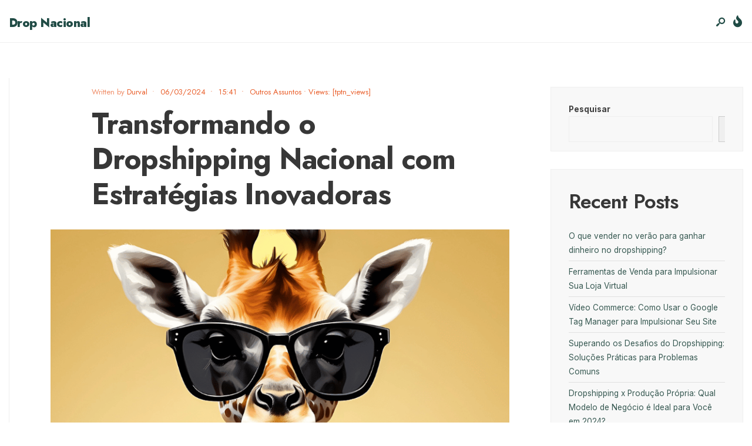

--- FILE ---
content_type: text/html; charset=UTF-8
request_url: https://dropnacional.com.br/transformando-o-dropshipping-nacional-com-estrategias-inovadoras/
body_size: 58529
content:
<!DOCTYPE html>
<html lang="pt-BR">
<head><meta charset="UTF-8">
<!-- Set the viewport width to device width for mobile -->
<meta name="viewport" content="width=device-width, initial-scale=1, maximum-scale=1" />
<meta name='robots' content='index, follow, max-image-preview:large, max-snippet:-1, max-video-preview:-1' />

	<!-- This site is optimized with the Yoast SEO plugin v20.8 - https://yoast.com/wordpress/plugins/seo/ -->
	<title>Transformando o Dropshipping Nacional com Estratégias Inovadoras - Drop Nacional</title>
	<link rel="canonical" href="https://dropnacional.com.br/transformando-o-dropshipping-nacional-com-estrategias-inovadoras/" />
	<meta property="og:locale" content="pt_BR" />
	<meta property="og:type" content="article" />
	<meta property="og:title" content="Transformando o Dropshipping Nacional com Estratégias Inovadoras - Drop Nacional" />
	<meta property="og:description" content="Transformando o Dropshipping Nacional com Estratégias Inovadoras Introdução ao Dropshipping Nacional O dropshipping é um modelo de negócios no e-commerce que tem conquistado empreendedores brasileiros pela sua praticidade e baixo custo inicial. Nesse modelo, você vende produtos sem precisar mantê-los em estoque. Quando um cliente faz um pedido, o fornecedor é notificado e envia o &hellip;" />
	<meta property="og:url" content="https://dropnacional.com.br/transformando-o-dropshipping-nacional-com-estrategias-inovadoras/" />
	<meta property="og:site_name" content="Drop Nacional" />
	<meta property="article:published_time" content="2024-03-06T18:41:31+00:00" />
	<meta property="article:modified_time" content="2024-04-16T19:09:02+00:00" />
	<meta property="og:image" content="https://dropnacional.com.br/wp-content/uploads/2024/03/lp-1.png" />
	<meta property="og:image:width" content="810" />
	<meta property="og:image:height" content="810" />
	<meta property="og:image:type" content="image/png" />
	<meta name="author" content="Durval" />
	<meta name="twitter:card" content="summary_large_image" />
	<meta name="twitter:label1" content="Escrito por" />
	<meta name="twitter:data1" content="Durval" />
	<meta name="twitter:label2" content="Est. tempo de leitura" />
	<meta name="twitter:data2" content="5 minutos" />
	<script type="application/ld+json" class="yoast-schema-graph">{"@context":"https://schema.org","@graph":[{"@type":"WebPage","@id":"https://dropnacional.com.br/transformando-o-dropshipping-nacional-com-estrategias-inovadoras/","url":"https://dropnacional.com.br/transformando-o-dropshipping-nacional-com-estrategias-inovadoras/","name":"Transformando o Dropshipping Nacional com Estratégias Inovadoras - Drop Nacional","isPartOf":{"@id":"https://dropnacional.com.br/#website"},"primaryImageOfPage":{"@id":"https://dropnacional.com.br/transformando-o-dropshipping-nacional-com-estrategias-inovadoras/#primaryimage"},"image":{"@id":"https://dropnacional.com.br/transformando-o-dropshipping-nacional-com-estrategias-inovadoras/#primaryimage"},"thumbnailUrl":"https://dropnacional.com.br/wp-content/uploads/2024/03/lp-1.png","datePublished":"2024-03-06T18:41:31+00:00","dateModified":"2024-04-16T19:09:02+00:00","author":{"@id":"https://dropnacional.com.br/#/schema/person/3b6d9c5061caf9333ca83d9c314b38a0"},"breadcrumb":{"@id":"https://dropnacional.com.br/transformando-o-dropshipping-nacional-com-estrategias-inovadoras/#breadcrumb"},"inLanguage":"pt-BR","potentialAction":[{"@type":"ReadAction","target":["https://dropnacional.com.br/transformando-o-dropshipping-nacional-com-estrategias-inovadoras/"]}]},{"@type":"ImageObject","inLanguage":"pt-BR","@id":"https://dropnacional.com.br/transformando-o-dropshipping-nacional-com-estrategias-inovadoras/#primaryimage","url":"https://dropnacional.com.br/wp-content/uploads/2024/03/lp-1.png","contentUrl":"https://dropnacional.com.br/wp-content/uploads/2024/03/lp-1.png","width":810,"height":810},{"@type":"BreadcrumbList","@id":"https://dropnacional.com.br/transformando-o-dropshipping-nacional-com-estrategias-inovadoras/#breadcrumb","itemListElement":[{"@type":"ListItem","position":1,"name":"Início","item":"https://dropnacional.com.br/"},{"@type":"ListItem","position":2,"name":"Transformando o Dropshipping Nacional com Estratégias Inovadoras"}]},{"@type":"WebSite","@id":"https://dropnacional.com.br/#website","url":"https://dropnacional.com.br/","name":"Drop Nacional","description":"Agora você pode Montar sua loja de maneira simples, rápida e objetiva!","potentialAction":[{"@type":"SearchAction","target":{"@type":"EntryPoint","urlTemplate":"https://dropnacional.com.br/?s={search_term_string}"},"query-input":"required name=search_term_string"}],"inLanguage":"pt-BR"},{"@type":"Person","@id":"https://dropnacional.com.br/#/schema/person/3b6d9c5061caf9333ca83d9c314b38a0","name":"Durval","image":{"@type":"ImageObject","inLanguage":"pt-BR","@id":"https://dropnacional.com.br/#/schema/person/image/","url":"https://secure.gravatar.com/avatar/654b51fddcc59eeaf8d1b9b8fc25a22bdb5931a8b328bfed344e787eeb23489e?s=96&d=mm&r=g","contentUrl":"https://secure.gravatar.com/avatar/654b51fddcc59eeaf8d1b9b8fc25a22bdb5931a8b328bfed344e787eeb23489e?s=96&d=mm&r=g","caption":"Durval"},"url":"https://dropnacional.com.br/author/durval/"}]}</script>
	<!-- / Yoast SEO plugin. -->


<link rel='dns-prefetch' href='//fonts.googleapis.com' />
<link rel="alternate" type="application/rss+xml" title="Feed para Drop Nacional &raquo;" href="https://dropnacional.com.br/feed/" />
<link rel="alternate" type="application/rss+xml" title="Feed de comentários para Drop Nacional &raquo;" href="https://dropnacional.com.br/comments/feed/" />
<link rel="alternate" type="application/rss+xml" title="Feed de comentários para Drop Nacional &raquo; Transformando o Dropshipping Nacional com Estratégias Inovadoras" href="https://dropnacional.com.br/transformando-o-dropshipping-nacional-com-estrategias-inovadoras/feed/" />
<link rel="alternate" title="oEmbed (JSON)" type="application/json+oembed" href="https://dropnacional.com.br/wp-json/oembed/1.0/embed?url=https%3A%2F%2Fdropnacional.com.br%2Ftransformando-o-dropshipping-nacional-com-estrategias-inovadoras%2F" />
<link rel="alternate" title="oEmbed (XML)" type="text/xml+oembed" href="https://dropnacional.com.br/wp-json/oembed/1.0/embed?url=https%3A%2F%2Fdropnacional.com.br%2Ftransformando-o-dropshipping-nacional-com-estrategias-inovadoras%2F&#038;format=xml" />
<style id='wp-img-auto-sizes-contain-inline-css' type='text/css'>
img:is([sizes=auto i],[sizes^="auto," i]){contain-intrinsic-size:3000px 1500px}
/*# sourceURL=wp-img-auto-sizes-contain-inline-css */
</style>
<style id='wp-emoji-styles-inline-css' type='text/css'>

	img.wp-smiley, img.emoji {
		display: inline !important;
		border: none !important;
		box-shadow: none !important;
		height: 1em !important;
		width: 1em !important;
		margin: 0 0.07em !important;
		vertical-align: -0.1em !important;
		background: none !important;
		padding: 0 !important;
	}
/*# sourceURL=wp-emoji-styles-inline-css */
</style>
<link rel='stylesheet' id='wp-block-library-css' href='https://dropnacional.com.br/wp-includes/css/dist/block-library/style.min.css?ver=6.9' type='text/css' media='all' />
<style id='wp-block-archives-inline-css' type='text/css'>
.wp-block-archives{box-sizing:border-box}.wp-block-archives-dropdown label{display:block}
/*# sourceURL=https://dropnacional.com.br/wp-includes/blocks/archives/style.min.css */
</style>
<style id='wp-block-categories-inline-css' type='text/css'>
.wp-block-categories{box-sizing:border-box}.wp-block-categories.alignleft{margin-right:2em}.wp-block-categories.alignright{margin-left:2em}.wp-block-categories.wp-block-categories-dropdown.aligncenter{text-align:center}.wp-block-categories .wp-block-categories__label{display:block;width:100%}
/*# sourceURL=https://dropnacional.com.br/wp-includes/blocks/categories/style.min.css */
</style>
<style id='wp-block-latest-comments-inline-css' type='text/css'>
ol.wp-block-latest-comments{box-sizing:border-box;margin-left:0}:where(.wp-block-latest-comments:not([style*=line-height] .wp-block-latest-comments__comment)){line-height:1.1}:where(.wp-block-latest-comments:not([style*=line-height] .wp-block-latest-comments__comment-excerpt p)){line-height:1.8}.has-dates :where(.wp-block-latest-comments:not([style*=line-height])),.has-excerpts :where(.wp-block-latest-comments:not([style*=line-height])){line-height:1.5}.wp-block-latest-comments .wp-block-latest-comments{padding-left:0}.wp-block-latest-comments__comment{list-style:none;margin-bottom:1em}.has-avatars .wp-block-latest-comments__comment{list-style:none;min-height:2.25em}.has-avatars .wp-block-latest-comments__comment .wp-block-latest-comments__comment-excerpt,.has-avatars .wp-block-latest-comments__comment .wp-block-latest-comments__comment-meta{margin-left:3.25em}.wp-block-latest-comments__comment-excerpt p{font-size:.875em;margin:.36em 0 1.4em}.wp-block-latest-comments__comment-date{display:block;font-size:.75em}.wp-block-latest-comments .avatar,.wp-block-latest-comments__comment-avatar{border-radius:1.5em;display:block;float:left;height:2.5em;margin-right:.75em;width:2.5em}.wp-block-latest-comments[class*=-font-size] a,.wp-block-latest-comments[style*=font-size] a{font-size:inherit}
/*# sourceURL=https://dropnacional.com.br/wp-includes/blocks/latest-comments/style.min.css */
</style>
<style id='wp-block-latest-posts-inline-css' type='text/css'>
.wp-block-latest-posts{box-sizing:border-box}.wp-block-latest-posts.alignleft{margin-right:2em}.wp-block-latest-posts.alignright{margin-left:2em}.wp-block-latest-posts.wp-block-latest-posts__list{list-style:none}.wp-block-latest-posts.wp-block-latest-posts__list li{clear:both;overflow-wrap:break-word}.wp-block-latest-posts.is-grid{display:flex;flex-wrap:wrap}.wp-block-latest-posts.is-grid li{margin:0 1.25em 1.25em 0;width:100%}@media (min-width:600px){.wp-block-latest-posts.columns-2 li{width:calc(50% - .625em)}.wp-block-latest-posts.columns-2 li:nth-child(2n){margin-right:0}.wp-block-latest-posts.columns-3 li{width:calc(33.33333% - .83333em)}.wp-block-latest-posts.columns-3 li:nth-child(3n){margin-right:0}.wp-block-latest-posts.columns-4 li{width:calc(25% - .9375em)}.wp-block-latest-posts.columns-4 li:nth-child(4n){margin-right:0}.wp-block-latest-posts.columns-5 li{width:calc(20% - 1em)}.wp-block-latest-posts.columns-5 li:nth-child(5n){margin-right:0}.wp-block-latest-posts.columns-6 li{width:calc(16.66667% - 1.04167em)}.wp-block-latest-posts.columns-6 li:nth-child(6n){margin-right:0}}:root :where(.wp-block-latest-posts.is-grid){padding:0}:root :where(.wp-block-latest-posts.wp-block-latest-posts__list){padding-left:0}.wp-block-latest-posts__post-author,.wp-block-latest-posts__post-date{display:block;font-size:.8125em}.wp-block-latest-posts__post-excerpt,.wp-block-latest-posts__post-full-content{margin-bottom:1em;margin-top:.5em}.wp-block-latest-posts__featured-image a{display:inline-block}.wp-block-latest-posts__featured-image img{height:auto;max-width:100%;width:auto}.wp-block-latest-posts__featured-image.alignleft{float:left;margin-right:1em}.wp-block-latest-posts__featured-image.alignright{float:right;margin-left:1em}.wp-block-latest-posts__featured-image.aligncenter{margin-bottom:1em;text-align:center}
/*# sourceURL=https://dropnacional.com.br/wp-includes/blocks/latest-posts/style.min.css */
</style>
<style id='wp-block-list-inline-css' type='text/css'>
ol,ul{box-sizing:border-box}:root :where(.wp-block-list.has-background){padding:1.25em 2.375em}
/*# sourceURL=https://dropnacional.com.br/wp-includes/blocks/list/style.min.css */
</style>
<style id='wp-block-search-inline-css' type='text/css'>
.wp-block-search__button{margin-left:10px;word-break:normal}.wp-block-search__button.has-icon{line-height:0}.wp-block-search__button svg{height:1.25em;min-height:24px;min-width:24px;width:1.25em;fill:currentColor;vertical-align:text-bottom}:where(.wp-block-search__button){border:1px solid #ccc;padding:6px 10px}.wp-block-search__inside-wrapper{display:flex;flex:auto;flex-wrap:nowrap;max-width:100%}.wp-block-search__label{width:100%}.wp-block-search.wp-block-search__button-only .wp-block-search__button{box-sizing:border-box;display:flex;flex-shrink:0;justify-content:center;margin-left:0;max-width:100%}.wp-block-search.wp-block-search__button-only .wp-block-search__inside-wrapper{min-width:0!important;transition-property:width}.wp-block-search.wp-block-search__button-only .wp-block-search__input{flex-basis:100%;transition-duration:.3s}.wp-block-search.wp-block-search__button-only.wp-block-search__searchfield-hidden,.wp-block-search.wp-block-search__button-only.wp-block-search__searchfield-hidden .wp-block-search__inside-wrapper{overflow:hidden}.wp-block-search.wp-block-search__button-only.wp-block-search__searchfield-hidden .wp-block-search__input{border-left-width:0!important;border-right-width:0!important;flex-basis:0;flex-grow:0;margin:0;min-width:0!important;padding-left:0!important;padding-right:0!important;width:0!important}:where(.wp-block-search__input){appearance:none;border:1px solid #949494;flex-grow:1;font-family:inherit;font-size:inherit;font-style:inherit;font-weight:inherit;letter-spacing:inherit;line-height:inherit;margin-left:0;margin-right:0;min-width:3rem;padding:8px;text-decoration:unset!important;text-transform:inherit}:where(.wp-block-search__button-inside .wp-block-search__inside-wrapper){background-color:#fff;border:1px solid #949494;box-sizing:border-box;padding:4px}:where(.wp-block-search__button-inside .wp-block-search__inside-wrapper) .wp-block-search__input{border:none;border-radius:0;padding:0 4px}:where(.wp-block-search__button-inside .wp-block-search__inside-wrapper) .wp-block-search__input:focus{outline:none}:where(.wp-block-search__button-inside .wp-block-search__inside-wrapper) :where(.wp-block-search__button){padding:4px 8px}.wp-block-search.aligncenter .wp-block-search__inside-wrapper{margin:auto}.wp-block[data-align=right] .wp-block-search.wp-block-search__button-only .wp-block-search__inside-wrapper{float:right}
/*# sourceURL=https://dropnacional.com.br/wp-includes/blocks/search/style.min.css */
</style>
<style id='wp-block-search-theme-inline-css' type='text/css'>
.wp-block-search .wp-block-search__label{font-weight:700}.wp-block-search__button{border:1px solid #ccc;padding:.375em .625em}
/*# sourceURL=https://dropnacional.com.br/wp-includes/blocks/search/theme.min.css */
</style>
<style id='wp-block-group-inline-css' type='text/css'>
.wp-block-group{box-sizing:border-box}:where(.wp-block-group.wp-block-group-is-layout-constrained){position:relative}
/*# sourceURL=https://dropnacional.com.br/wp-includes/blocks/group/style.min.css */
</style>
<style id='wp-block-group-theme-inline-css' type='text/css'>
:where(.wp-block-group.has-background){padding:1.25em 2.375em}
/*# sourceURL=https://dropnacional.com.br/wp-includes/blocks/group/theme.min.css */
</style>
<style id='global-styles-inline-css' type='text/css'>
:root{--wp--preset--aspect-ratio--square: 1;--wp--preset--aspect-ratio--4-3: 4/3;--wp--preset--aspect-ratio--3-4: 3/4;--wp--preset--aspect-ratio--3-2: 3/2;--wp--preset--aspect-ratio--2-3: 2/3;--wp--preset--aspect-ratio--16-9: 16/9;--wp--preset--aspect-ratio--9-16: 9/16;--wp--preset--color--black: #000000;--wp--preset--color--cyan-bluish-gray: #abb8c3;--wp--preset--color--white: #ffffff;--wp--preset--color--pale-pink: #f78da7;--wp--preset--color--vivid-red: #cf2e2e;--wp--preset--color--luminous-vivid-orange: #ff6900;--wp--preset--color--luminous-vivid-amber: #fcb900;--wp--preset--color--light-green-cyan: #7bdcb5;--wp--preset--color--vivid-green-cyan: #00d084;--wp--preset--color--pale-cyan-blue: #8ed1fc;--wp--preset--color--vivid-cyan-blue: #0693e3;--wp--preset--color--vivid-purple: #9b51e0;--wp--preset--gradient--vivid-cyan-blue-to-vivid-purple: linear-gradient(135deg,rgb(6,147,227) 0%,rgb(155,81,224) 100%);--wp--preset--gradient--light-green-cyan-to-vivid-green-cyan: linear-gradient(135deg,rgb(122,220,180) 0%,rgb(0,208,130) 100%);--wp--preset--gradient--luminous-vivid-amber-to-luminous-vivid-orange: linear-gradient(135deg,rgb(252,185,0) 0%,rgb(255,105,0) 100%);--wp--preset--gradient--luminous-vivid-orange-to-vivid-red: linear-gradient(135deg,rgb(255,105,0) 0%,rgb(207,46,46) 100%);--wp--preset--gradient--very-light-gray-to-cyan-bluish-gray: linear-gradient(135deg,rgb(238,238,238) 0%,rgb(169,184,195) 100%);--wp--preset--gradient--cool-to-warm-spectrum: linear-gradient(135deg,rgb(74,234,220) 0%,rgb(151,120,209) 20%,rgb(207,42,186) 40%,rgb(238,44,130) 60%,rgb(251,105,98) 80%,rgb(254,248,76) 100%);--wp--preset--gradient--blush-light-purple: linear-gradient(135deg,rgb(255,206,236) 0%,rgb(152,150,240) 100%);--wp--preset--gradient--blush-bordeaux: linear-gradient(135deg,rgb(254,205,165) 0%,rgb(254,45,45) 50%,rgb(107,0,62) 100%);--wp--preset--gradient--luminous-dusk: linear-gradient(135deg,rgb(255,203,112) 0%,rgb(199,81,192) 50%,rgb(65,88,208) 100%);--wp--preset--gradient--pale-ocean: linear-gradient(135deg,rgb(255,245,203) 0%,rgb(182,227,212) 50%,rgb(51,167,181) 100%);--wp--preset--gradient--electric-grass: linear-gradient(135deg,rgb(202,248,128) 0%,rgb(113,206,126) 100%);--wp--preset--gradient--midnight: linear-gradient(135deg,rgb(2,3,129) 0%,rgb(40,116,252) 100%);--wp--preset--font-size--small: 13px;--wp--preset--font-size--medium: 20px;--wp--preset--font-size--large: 36px;--wp--preset--font-size--x-large: 42px;--wp--preset--spacing--20: 0.44rem;--wp--preset--spacing--30: 0.67rem;--wp--preset--spacing--40: 1rem;--wp--preset--spacing--50: 1.5rem;--wp--preset--spacing--60: 2.25rem;--wp--preset--spacing--70: 3.38rem;--wp--preset--spacing--80: 5.06rem;--wp--preset--shadow--natural: 6px 6px 9px rgba(0, 0, 0, 0.2);--wp--preset--shadow--deep: 12px 12px 50px rgba(0, 0, 0, 0.4);--wp--preset--shadow--sharp: 6px 6px 0px rgba(0, 0, 0, 0.2);--wp--preset--shadow--outlined: 6px 6px 0px -3px rgb(255, 255, 255), 6px 6px rgb(0, 0, 0);--wp--preset--shadow--crisp: 6px 6px 0px rgb(0, 0, 0);}:where(.is-layout-flex){gap: 0.5em;}:where(.is-layout-grid){gap: 0.5em;}body .is-layout-flex{display: flex;}.is-layout-flex{flex-wrap: wrap;align-items: center;}.is-layout-flex > :is(*, div){margin: 0;}body .is-layout-grid{display: grid;}.is-layout-grid > :is(*, div){margin: 0;}:where(.wp-block-columns.is-layout-flex){gap: 2em;}:where(.wp-block-columns.is-layout-grid){gap: 2em;}:where(.wp-block-post-template.is-layout-flex){gap: 1.25em;}:where(.wp-block-post-template.is-layout-grid){gap: 1.25em;}.has-black-color{color: var(--wp--preset--color--black) !important;}.has-cyan-bluish-gray-color{color: var(--wp--preset--color--cyan-bluish-gray) !important;}.has-white-color{color: var(--wp--preset--color--white) !important;}.has-pale-pink-color{color: var(--wp--preset--color--pale-pink) !important;}.has-vivid-red-color{color: var(--wp--preset--color--vivid-red) !important;}.has-luminous-vivid-orange-color{color: var(--wp--preset--color--luminous-vivid-orange) !important;}.has-luminous-vivid-amber-color{color: var(--wp--preset--color--luminous-vivid-amber) !important;}.has-light-green-cyan-color{color: var(--wp--preset--color--light-green-cyan) !important;}.has-vivid-green-cyan-color{color: var(--wp--preset--color--vivid-green-cyan) !important;}.has-pale-cyan-blue-color{color: var(--wp--preset--color--pale-cyan-blue) !important;}.has-vivid-cyan-blue-color{color: var(--wp--preset--color--vivid-cyan-blue) !important;}.has-vivid-purple-color{color: var(--wp--preset--color--vivid-purple) !important;}.has-black-background-color{background-color: var(--wp--preset--color--black) !important;}.has-cyan-bluish-gray-background-color{background-color: var(--wp--preset--color--cyan-bluish-gray) !important;}.has-white-background-color{background-color: var(--wp--preset--color--white) !important;}.has-pale-pink-background-color{background-color: var(--wp--preset--color--pale-pink) !important;}.has-vivid-red-background-color{background-color: var(--wp--preset--color--vivid-red) !important;}.has-luminous-vivid-orange-background-color{background-color: var(--wp--preset--color--luminous-vivid-orange) !important;}.has-luminous-vivid-amber-background-color{background-color: var(--wp--preset--color--luminous-vivid-amber) !important;}.has-light-green-cyan-background-color{background-color: var(--wp--preset--color--light-green-cyan) !important;}.has-vivid-green-cyan-background-color{background-color: var(--wp--preset--color--vivid-green-cyan) !important;}.has-pale-cyan-blue-background-color{background-color: var(--wp--preset--color--pale-cyan-blue) !important;}.has-vivid-cyan-blue-background-color{background-color: var(--wp--preset--color--vivid-cyan-blue) !important;}.has-vivid-purple-background-color{background-color: var(--wp--preset--color--vivid-purple) !important;}.has-black-border-color{border-color: var(--wp--preset--color--black) !important;}.has-cyan-bluish-gray-border-color{border-color: var(--wp--preset--color--cyan-bluish-gray) !important;}.has-white-border-color{border-color: var(--wp--preset--color--white) !important;}.has-pale-pink-border-color{border-color: var(--wp--preset--color--pale-pink) !important;}.has-vivid-red-border-color{border-color: var(--wp--preset--color--vivid-red) !important;}.has-luminous-vivid-orange-border-color{border-color: var(--wp--preset--color--luminous-vivid-orange) !important;}.has-luminous-vivid-amber-border-color{border-color: var(--wp--preset--color--luminous-vivid-amber) !important;}.has-light-green-cyan-border-color{border-color: var(--wp--preset--color--light-green-cyan) !important;}.has-vivid-green-cyan-border-color{border-color: var(--wp--preset--color--vivid-green-cyan) !important;}.has-pale-cyan-blue-border-color{border-color: var(--wp--preset--color--pale-cyan-blue) !important;}.has-vivid-cyan-blue-border-color{border-color: var(--wp--preset--color--vivid-cyan-blue) !important;}.has-vivid-purple-border-color{border-color: var(--wp--preset--color--vivid-purple) !important;}.has-vivid-cyan-blue-to-vivid-purple-gradient-background{background: var(--wp--preset--gradient--vivid-cyan-blue-to-vivid-purple) !important;}.has-light-green-cyan-to-vivid-green-cyan-gradient-background{background: var(--wp--preset--gradient--light-green-cyan-to-vivid-green-cyan) !important;}.has-luminous-vivid-amber-to-luminous-vivid-orange-gradient-background{background: var(--wp--preset--gradient--luminous-vivid-amber-to-luminous-vivid-orange) !important;}.has-luminous-vivid-orange-to-vivid-red-gradient-background{background: var(--wp--preset--gradient--luminous-vivid-orange-to-vivid-red) !important;}.has-very-light-gray-to-cyan-bluish-gray-gradient-background{background: var(--wp--preset--gradient--very-light-gray-to-cyan-bluish-gray) !important;}.has-cool-to-warm-spectrum-gradient-background{background: var(--wp--preset--gradient--cool-to-warm-spectrum) !important;}.has-blush-light-purple-gradient-background{background: var(--wp--preset--gradient--blush-light-purple) !important;}.has-blush-bordeaux-gradient-background{background: var(--wp--preset--gradient--blush-bordeaux) !important;}.has-luminous-dusk-gradient-background{background: var(--wp--preset--gradient--luminous-dusk) !important;}.has-pale-ocean-gradient-background{background: var(--wp--preset--gradient--pale-ocean) !important;}.has-electric-grass-gradient-background{background: var(--wp--preset--gradient--electric-grass) !important;}.has-midnight-gradient-background{background: var(--wp--preset--gradient--midnight) !important;}.has-small-font-size{font-size: var(--wp--preset--font-size--small) !important;}.has-medium-font-size{font-size: var(--wp--preset--font-size--medium) !important;}.has-large-font-size{font-size: var(--wp--preset--font-size--large) !important;}.has-x-large-font-size{font-size: var(--wp--preset--font-size--x-large) !important;}
/*# sourceURL=global-styles-inline-css */
</style>

<style id='classic-theme-styles-inline-css' type='text/css'>
/*! This file is auto-generated */
.wp-block-button__link{color:#fff;background-color:#32373c;border-radius:9999px;box-shadow:none;text-decoration:none;padding:calc(.667em + 2px) calc(1.333em + 2px);font-size:1.125em}.wp-block-file__button{background:#32373c;color:#fff;text-decoration:none}
/*# sourceURL=/wp-includes/css/classic-themes.min.css */
</style>
<link rel='stylesheet' id='reduxfall-css' href='https://dropnacional.com.br/wp-content/themes/newsource/styles/reduxfall.css?ver=6.9' type='text/css' media='all' />
<link rel='stylesheet' id='workart-fonts-css' href='//fonts.googleapis.com/css?family=Inter%3A300%2C400%2C500%2C600%2C700%7CJost%3A600%2C500%2C800%2C700%2C400%26subset%3Dlatin%2Clatin-ext&#038;ver=1.0.0' type='text/css' media='all' />
<link rel='stylesheet' id='newsource-style-css' href='https://dropnacional.com.br/wp-content/themes/newsource/style.css?ver=6.9' type='text/css' media='all' />
<link rel='stylesheet' id='newsource-addons-css' href='https://dropnacional.com.br/wp-content/themes/newsource/styles/newsource-addons.css?ver=6.9' type='text/css' media='all' />
<link rel='stylesheet' id='fontawesome-css' href='https://dropnacional.com.br/wp-content/themes/newsource/styles/fontawesome.css?ver=6.9' type='text/css' media='all' />
<link rel='stylesheet' id='newsource-mobile-css' href='https://dropnacional.com.br/wp-content/themes/newsource/style-mobile.css?ver=6.9' type='text/css' media='all' />
<link rel='stylesheet' id='elementor-icons-css' href='https://dropnacional.com.br/wp-content/plugins/elementor/assets/lib/eicons/css/elementor-icons.min.css?ver=5.20.0' type='text/css' media='all' />
<link rel='stylesheet' id='elementor-frontend-css' href='https://dropnacional.com.br/wp-content/plugins/elementor/assets/css/frontend-lite.min.css?ver=3.13.4' type='text/css' media='all' />
<link rel='stylesheet' id='swiper-css' href='https://dropnacional.com.br/wp-content/plugins/elementor/assets/lib/swiper/v8/css/swiper.min.css?ver=8.4.5' type='text/css' media='all' />
<link rel='stylesheet' id='elementor-post-249-css' href='https://dropnacional.com.br/wp-content/uploads/elementor/css/post-249.css?ver=1686593101' type='text/css' media='all' />
<link rel='stylesheet' id='elementor-pro-css' href='https://dropnacional.com.br/wp-content/plugins/elementor-pro/assets/css/frontend-lite.min.css?ver=3.13.0' type='text/css' media='all' />
<link rel='stylesheet' id='elementor-global-css' href='https://dropnacional.com.br/wp-content/uploads/elementor/css/global.css?ver=1686593102' type='text/css' media='all' />
<link rel='stylesheet' id='wp-block-heading-css' href='https://dropnacional.com.br/wp-includes/blocks/heading/style.min.css?ver=6.9' type='text/css' media='all' />
<link rel='stylesheet' id='wp-block-paragraph-css' href='https://dropnacional.com.br/wp-includes/blocks/paragraph/style.min.css?ver=6.9' type='text/css' media='all' />
<link rel='stylesheet' id='google-fonts-1-css' href='https://fonts.googleapis.com/css?family=Roboto%3A100%2C100italic%2C200%2C200italic%2C300%2C300italic%2C400%2C400italic%2C500%2C500italic%2C600%2C600italic%2C700%2C700italic%2C800%2C800italic%2C900%2C900italic%7CRoboto+Slab%3A100%2C100italic%2C200%2C200italic%2C300%2C300italic%2C400%2C400italic%2C500%2C500italic%2C600%2C600italic%2C700%2C700italic%2C800%2C800italic%2C900%2C900italic&#038;display=swap&#038;ver=6.9' type='text/css' media='all' />
<link rel="preconnect" href="https://fonts.gstatic.com/" crossorigin><script type="text/javascript" src="https://dropnacional.com.br/wp-includes/js/jquery/jquery.min.js?ver=3.7.1" id="jquery-core-js"></script>
<script type="text/javascript" src="https://dropnacional.com.br/wp-includes/js/jquery/jquery-migrate.min.js?ver=3.4.1" id="jquery-migrate-js"></script>
<link rel="https://api.w.org/" href="https://dropnacional.com.br/wp-json/" /><link rel="alternate" title="JSON" type="application/json" href="https://dropnacional.com.br/wp-json/wp/v2/posts/1726" /><link rel="EditURI" type="application/rsd+xml" title="RSD" href="https://dropnacional.com.br/xmlrpc.php?rsd" />
<meta name="generator" content="WordPress 6.9" />
<link rel='shortlink' href='https://dropnacional.com.br/?p=1726' />
<link rel="pingback" href="https://dropnacional.com.br/xmlrpc.php"><meta name="generator" content="Elementor 3.13.4; features: e_dom_optimization, e_optimized_assets_loading, e_optimized_css_loading, a11y_improvements, additional_custom_breakpoints; settings: css_print_method-external, google_font-enabled, font_display-swap">
<!-- Google tag (gtag.js) -->
<script async src="https://www.googletagmanager.com/gtag/js?id=G-S7KC1ZQKCW"></script>
<script>
  window.dataLayer = window.dataLayer || [];
  function gtag(){dataLayer.push(arguments);}
  gtag('js', new Date());

  gtag('config', 'G-S7KC1ZQKCW');
</script>
<link rel="icon" href="https://dropnacional.com.br/wp-content/uploads/2023/04/cropped-dropnacional-512x512-1-32x32.png" sizes="32x32" />
<link rel="icon" href="https://dropnacional.com.br/wp-content/uploads/2023/04/cropped-dropnacional-512x512-1-192x192.png" sizes="192x192" />
<link rel="apple-touch-icon" href="https://dropnacional.com.br/wp-content/uploads/2023/04/cropped-dropnacional-512x512-1-180x180.png" />
<meta name="msapplication-TileImage" content="https://dropnacional.com.br/wp-content/uploads/2023/04/cropped-dropnacional-512x512-1-270x270.png" />
</head>

<body class="wp-singular post-template-default single single-post postid-1726 single-format-standard wp-embed-responsive wp-theme-newsource elementor-default elementor-kit-249">

    <div class="wrapper_main tmnf-sidebar-active tmnf-shop-sidebar-null ">
    
        <div class="wrapper">
        
            <div class="wrapper_inn">
                
                            
                <div id="header" itemscope itemtype="https://schema.org//WPHeader">
                    
                    <div class="clearfix"></div>
                    
                        <div class="header_classic_content">
        
        <div class="will_stick_wrap">
        
            <div class="header_row header_row_center clearfix will_stick">
            
                <div class="container_vis">
                
                    
<div id="titles" class="tranz2">

	    
		<h1><a href="https://dropnacional.com.br/">Drop Nacional</a></h1>
            
	        
</div><!-- end #titles  -->                    
                                        
                    <div class="head_extend">
   
    <a class="icon_extend searchOpen" href="#" ><i class=" icon-search-2"></i><span>Search</span></a>
    
        
    	<a class="icon_extend menuOpen" href="#"><i class="fas fa-fire"></i><span>Menu</span></a>
        
       
    
    
</div>                
                    <input type="checkbox" id="show-menu" role="button">
<label for="show-menu" class="show-menu"><i class="fas fa-bars"></i><span class="close_menu">✕</span> <span class="label_text">Menu</span></label>
 
<nav id="navigation" itemscope itemtype="https://schema.org/SiteNavigationElement">
 
        
</nav><!-- end #navigation  -->                    
                </div>
                
            </div><!-- end .header_row_center -->
            
        </div>
    
    </div>                    
                    <div class="clearfix"></div>
                    
                </div><!-- end #header  -->
        
    <div class="main_part">
<div class="post_wrap postbarRight">

    <div class="container_alt container_vis">
    
        <div id="core" class="post-1726 post type-post status-publish format-standard has-post-thumbnail hentry category-uncategorized">
        
            <div id="content" class="eightcol">
            
                <div class="content_inn p-border">
                
                        
		<p class="meta meta_single tranz ">
			<span class="author"><span>Written by </span><a href="https://dropnacional.com.br/author/durval/" title="Posts de Durval" rel="author">Durval</a><span class="divider">&bull;</span></span>			<span class="post-date">06/03/2024<span class="divider">&bull;</span></span>
			<span class="post-time">15:41<span class="divider">&bull;</span></span>
			<span class="categs"><a href="https://dropnacional.com.br/category/uncategorized/" rel="category tag">Outros Assuntos</a></span>
			<span class="commes"></span>
			<span class="post-views"><span class="meta_divider"> • </span>
				Views: [tptn_views]			</span>
		</p>
	                    
                    <h1 class="entry-title tmnf_title_large p-border">Transformando o Dropshipping Nacional com Estratégias Inovadoras</h1>
                    
                                        
                                        
                        <div class="entryhead entryhead_single">
                        
                            <img width="810" height="730" src="https://dropnacional.com.br/wp-content/uploads/2024/03/lp-1-810x730.png" class="standard grayscale grayscale-fade wp-post-image" alt="" decoding="async" fetchpriority="high" />                            
                        </div>
                        
                                        
                    <div class="entry">
                    
                        
<h1 class="wp-block-heading">Transformando o Dropshipping Nacional com Estratégias Inovadoras</h1>



<h2 class="wp-block-heading">Introdução ao Dropshipping Nacional</h2>



<p>O dropshipping é um modelo de negócios no e-commerce que tem conquistado empreendedores brasileiros pela sua praticidade e baixo custo inicial. Nesse modelo, você vende produtos sem precisar mantê-los em estoque. Quando um cliente faz um pedido, o fornecedor é notificado e envia o produto diretamente para o cliente, permitindo que você opere sem grandes investimentos em inventário. Esse método oferece uma excelente oportunidade para quem deseja empreender no Brasil, dada a sua flexibilidade e eficiência.</p>



<h2 class="wp-block-heading"><a href="https://testar.ai/p6k88x">Empreender Plus</a>: A Revolução em Apps de Dropshipping</h2>



<p>O sucesso no dropshipping nacional muitas vezes depende do uso de ferramentas inovadoras que podem otimizar e automatizar vários aspectos do seu negócio. É aqui que a <strong><a href="https://testar.ai/p6k88x">Empreender Plus</a></strong> entra, oferecendo uma suite de apps de dropshipping que podem verdadeiramente transformar a forma como você opera.</p>



<h3 class="wp-block-heading">Mineração de Produtos com o App <a href="https://testar.ai/pfy0bn">Dropi</a></h3>



<p>O <strong><a href="https://testar.ai/pfy0bn">Dropi</a></strong> é uma ferramenta indispensável para encontrar produtos vencedores. Com algoritmos avançados, ele analisa tendências de mercado e comportamento do consumidor, sugerindo produtos com alto potencial de vendas. A chave para otimizar seu uso é configurar corretamente os filtros de pesquisa, focando em nichos específicos e tendências emergentes no mercado brasileiro.</p>



<h3 class="wp-block-heading">Construindo Confiança com Avaliações do App <a href="https://testar.ai/p9s55k">Lily</a></h3>



<p>O <strong><a href="https://testar.ai/p9s55k">Lily</a></strong> é um app focado em construir e gerenciar a reputação do seu negócio online. Ele facilita a coleta e gestão de avaliações de clientes, o que é essencial para construir confiança e credibilidade. Uma estratégia eficaz é incentivar os clientes a deixarem avaliações positivas.</p>



<h3 class="wp-block-heading">Recuperação de Carrinho e Atendimento ao Cliente com App <a href="https://testar.ai/pc34ar">Sak</a></h3>



<p>O abandono de carrinho é um desafio constante no e-commerce. O app <strong><a href="https://testar.ai/pc34ar">Sak</a></strong> oferece uma solução inteligente, enviando lembretes automáticos para clientes que não completaram a compra. Além disso, integra funcionalidades de atendimento ao cliente, permitindo uma comunicação eficaz e personalizada. Para maximizar o potencial do <strong><a href="https://testar.ai/pc34ar">Sak</a></strong>, é crucial configurar uma sequência de mensagens bem planejada, que incentive o cliente a finalizar a compra sem ser invasivo.</p>



<h2 class="wp-block-heading">Implementando Estratégias de Sucesso</h2>



<p>Para cada app mencionado, algumas dicas podem ajudar a extrair o máximo de suas funcionalidades:</p>



<ul class="wp-block-list">
<li><strong><a href="https://testar.ai/pfy0bn">Dropi</a>:</strong> Acompanhe constantemente os dados de performance dos produtos sugeridos e ajuste suas campanhas de marketing digital com base nesses insights.</li>



<li><strong><a href="https://testar.ai/p9s55k">Lily</a>:</strong> Use as avaliações coletadas para destacar os pontos fortes dos seus produtos nas descrições e nas campanhas de marketing.</li>



<li><strong><a href="https://testar.ai/pc34ar">Sak</a>:</strong> Implemente uma estratégia multicanal, utilizando e-mail, SMS e notificações push para recuperar carrinhos abandonados.</li>
</ul>



<h2 class="wp-block-heading">Conclusão: Seu Próximo Passo no Dropshipping Nacional</h2>



<p>A adoção dessas estratégias inovadoras e ferramentas pode ser o diferencial que seu negócio de dropshipping nacional precisa para se destacar em um mercado competitivo. Lembre-se de que a chave para o sucesso é a constante adaptação e a busca por melhorias e inovações.</p>



<p>Inclua no seu planejamento a exploração desses apps e estratégias, e veja seu negócio crescer. Explore os tutoriais e webinars oferecidos pela Empreender Plus para maximizar seu aprendizado e implementação.</p>



<p>Como próximo passo, convidamos você a experimentar essas ferramentas e se juntar à comunidade de empreendedores que estão transformando o dropshipping nacional. Seja parte dessa revolução e leve seu e-commerce a novos patamares de sucesso.</p>



<p>Lembre-se, o sucesso no e-commerce e especialmente no dropshipping, exige mais do que apenas uma boa ideia ou um produto inovador. Requer uma abordagem estratégica, que integre as melhores ferramentas disponíveis e aplique práticas comprovadas para engajar clientes, otimizar processos e maximizar resultados. Os apps de dropshipping da <strong><a href="https://testar.ai/p6k88x">Empreender Plus</a></strong>, como o <strong><a href="https://testar.ai/pfy0bn">Dropi</a></strong>, <strong><a href="https://testar.ai/p9s55k">Lily</a></strong>, e <strong><a href="https://testar.ai/pc34ar">Sak</a></strong>, são recursos valiosos nessa jornada, oferecendo soluções específicas para desafios comuns enfrentados por empreendedores no Brasil.</p>



<h3 class="wp-block-heading">Dicas Finais para Maximizar Seu Sucesso no Dropshipping Nacional</h3>



<ul class="wp-block-list">
<li><strong>Analise e Aplique Dados:</strong> Use as análises fornecidas pelos apps para tomar decisões baseadas em dados, ajustando suas estratégias conforme necessário.</li>



<li><strong>Engajamento do Cliente:</strong> Desenvolva uma forte estratégia de engajamento do cliente, utilizando as ferramentas de atendimento e recuperação de carrinho para manter seus clientes interessados e satisfeitos.</li>



<li><strong>Marketing Direcionado:</strong> Aproveite as informações sobre tendências de mercado e preferências de consumidores fornecidas pelos apps para direcionar suas campanhas de marketing de forma mais eficaz.</li>



<li><strong>Aprimoramento Contínuo:</strong> O e-commerce e o dropshipping são áreas em constante evolução. Mantenha-se atualizado sobre novas ferramentas, técnicas e estratégias para continuar crescendo.</li>
</ul>



<p>Agora é a sua vez. Com essas informações e ferramentas ao seu alcance, você está mais preparado do que nunca para fazer do seu negócio de dropshipping nacional um sucesso retumbante. Não perca a oportunidade de transformar sua visão empreendedora em realidade. Acesse agora os recursos da <strong><a href="https://testar.ai/p6k88x">Empreender Plus</a></strong>, experimente os apps mencionados, e comece a construir um futuro promissor no e-commerce.</p>



<p>Lembre-se, o sucesso não acontece da noite para o dia. Mas com dedicação, estratégia e as ferramentas certas, você pode alcançar resultados extraordinários. Seja parte da revolução do dropshipping nacional e veja seu negócio florescer. Boa sorte!</p>



<p></p>
                        
                                                
                        <div class="clearfix"></div>
                        
						                        
                    </div>
                    
                    <div class="clearfix"></div>
                    
					<div id="post_pages" class="post-pagination"><div class="post_pagination_inn"></div></div>                    
                    <div class="clearfix"></div>

    <div class="postinfo p-border">  
    
    
<div id="comments" class="p-border">



	<div id="respond" class="comment-respond">
		<h3 id="reply-title" class="comment-reply-title">Deixe um comentário <small><a rel="nofollow" id="cancel-comment-reply-link" href="/transformando-o-dropshipping-nacional-com-estrategias-inovadoras/#respond" style="display:none;">Cancelar resposta</a></small></h3><form action="https://dropnacional.com.br/wp-comments-post.php" method="post" id="commentform" class="comment-form"><p class="comment-notes"><span id="email-notes">O seu endereço de e-mail não será publicado.</span> <span class="required-field-message">Campos obrigatórios são marcados com <span class="required">*</span></span></p><p class="comment-form-comment"><label for="comment">Comentário <span class="required">*</span></label> <textarea id="comment" name="comment" cols="45" rows="8" maxlength="65525" required="required"></textarea></p><p class="comment-form-author"><label for="author">Nome <span class="required">*</span></label> <input id="author" name="author" type="text" value="" size="30" maxlength="245" autocomplete="name" required="required" /></p>
<p class="comment-form-email"><label for="email">E-mail <span class="required">*</span></label> <input id="email" name="email" type="text" value="" size="30" maxlength="100" aria-describedby="email-notes" autocomplete="email" required="required" /></p>
<p class="comment-form-url"><label for="url">Site</label> <input id="url" name="url" type="text" value="" size="30" maxlength="200" autocomplete="url" /></p>
<p class="comment-form-cookies-consent"><input id="wp-comment-cookies-consent" name="wp-comment-cookies-consent" type="checkbox" value="yes" /> <label for="wp-comment-cookies-consent">Salvar meus dados neste navegador para a próxima vez que eu comentar.</label></p>
<p class="form-submit"><input name="submit" type="submit" id="submit" class="submit" value="Publicar comentário" /> <input type='hidden' name='comment_post_ID' value='1726' id='comment_post_ID' />
<input type='hidden' name='comment_parent' id='comment_parent' value='0' />
</p></form>	</div><!-- #respond -->
	
</div><!-- #comments -->
                
    </div>

<div class="clearfix"></div>
 			
            

                        
                    
                </div><!-- end .content_inn -->
                
            </div><!-- end #content -->
            
            	<div id="sidebar"  class="fourcol woocommerce p-border">
    
    	        
            <div class="widgetable p-border">
    
                <div class="sidebar_item"><form role="search" method="get" action="https://dropnacional.com.br/" class="wp-block-search__button-outside wp-block-search__text-button wp-block-search"    ><label class="wp-block-search__label" for="wp-block-search__input-1" >Pesquisar</label><div class="wp-block-search__inside-wrapper" ><input class="wp-block-search__input" id="wp-block-search__input-1" placeholder="" value="" type="search" name="s" required /><button aria-label="Pesquisar" class="wp-block-search__button wp-element-button" type="submit" >Pesquisar</button></div></form></div><div class="sidebar_item"><div class="wp-block-group"><div class="wp-block-group__inner-container is-layout-flow wp-block-group-is-layout-flow"><h2 class="wp-block-heading">Recent Posts</h2><ul class="wp-block-latest-posts__list wp-block-latest-posts"><li><a class="wp-block-latest-posts__post-title" href="https://dropnacional.com.br/o-que-vender-no-verao-para-ganhar-dinheiro-no-dropshipping/">O que vender no verão para ganhar dinheiro no dropshipping?</a></li>
<li><a class="wp-block-latest-posts__post-title" href="https://dropnacional.com.br/ferramentas-de-venda-para-impulsionar-sua-loja-virtual/">Ferramentas de Venda para Impulsionar Sua Loja Virtual</a></li>
<li><a class="wp-block-latest-posts__post-title" href="https://dropnacional.com.br/video-commerce-como-usar-o-google-tag-manager-para-impulsionar-seu-site/">Vídeo Commerce: Como Usar o Google Tag Manager para Impulsionar Seu Site</a></li>
<li><a class="wp-block-latest-posts__post-title" href="https://dropnacional.com.br/superando-os-desafios-do-dropshipping-solucoes-praticas-para-problemas-comuns/">Superando os Desafios do Dropshipping: Soluções Práticas para Problemas Comuns</a></li>
<li><a class="wp-block-latest-posts__post-title" href="https://dropnacional.com.br/dropshipping-x-producao-propria-qual-modelo-de-negocio-e-ideal-para-voce-em-2024/">Dropshipping x Produção Própria: Qual Modelo de Negócio é Ideal para Você em 2024?</a></li>
</ul></div></div></div><div class="sidebar_item"><div class="wp-block-group"><div class="wp-block-group__inner-container is-layout-flow wp-block-group-is-layout-flow"><h2 class="wp-block-heading">Recent Comments</h2><ol class="wp-block-latest-comments"><li class="wp-block-latest-comments__comment"><article><footer class="wp-block-latest-comments__comment-meta"><a class="wp-block-latest-comments__comment-author" href="https://dropnacional.com.br/o-que-vender-no-verao-para-ganhar-dinheiro-no-dropshipping/">O que vender no verão para ganhar dinheiro no dropshipping[2024]</a> em <a class="wp-block-latest-comments__comment-link" href="https://dropnacional.com.br/como-fornecer-biquinis-para-dropshipping-no-brasil/#comment-684">Como fornecer biquínis para dropshipping no Brasil?</a></footer></article></li><li class="wp-block-latest-comments__comment"><article><footer class="wp-block-latest-comments__comment-meta"><a class="wp-block-latest-comments__comment-author" href="https://dropnacional.com.br/quanto-custa-abrir-uma-loja-de-dropshipping-no-brasil-em-2024/">Quanto custa abrir uma loja de dropshipping no Brasil em 2024?</a> em <a class="wp-block-latest-comments__comment-link" href="https://dropnacional.com.br/dropshipping-no-brasil/#comment-535">Dropshipping no Brasil vale a pena? Oportunidades e desafios </a></footer></article></li><li class="wp-block-latest-comments__comment"><article><footer class="wp-block-latest-comments__comment-meta"><a class="wp-block-latest-comments__comment-author" href="https://dropnacional.com.br/quanto-custa-abrir-uma-loja-de-dropshipping-no-brasil-em-2024/">Quanto custa abrir uma loja de dropshipping no Brasil em 2024?</a> em <a class="wp-block-latest-comments__comment-link" href="https://dropnacional.com.br/troca-e-devolucao-no-dropshipping/#comment-534">Políticas de troca e devolução no dropshipping: dicas para lojistas e fornecedores</a></footer></article></li><li class="wp-block-latest-comments__comment"><article><footer class="wp-block-latest-comments__comment-meta"><a class="wp-block-latest-comments__comment-author" href="https://dropnacional.com.br/quanto-custa-abrir-uma-loja-de-dropshipping-no-brasil-em-2024/">Quanto custa abrir uma loja de dropshipping no Brasil em 2024?</a> em <a class="wp-block-latest-comments__comment-link" href="https://dropnacional.com.br/o-que-e-dropi-o-melhor-app-de-dropshipping/#comment-533">O que é Dropi? Saiba tudo sobre o melhor app de dropshipping!</a></footer></article></li><li class="wp-block-latest-comments__comment"><article><footer class="wp-block-latest-comments__comment-meta"><a class="wp-block-latest-comments__comment-author" href="https://dropnacional.com.br/dropshipping-de-maquiagem-guia-para-lojistas-e-fornecedores/">Dropshipping de maquiagem: guia para lojistas e fornecedores</a> em <a class="wp-block-latest-comments__comment-link" href="https://dropnacional.com.br/o-que-e-dropi-o-melhor-app-de-dropshipping/#comment-511">O que é Dropi? Saiba tudo sobre o melhor app de dropshipping!</a></footer></article></li></ol></div></div></div>            
            </div>
            
		        
    </div><!-- #sidebar -->             
            <div class="clearfix"></div>
            
        </div><!-- end #core -->
        
    </div><!-- end .container -->

</div><!-- end .post_wrap -->

<div class="clearfix"></div>


                    <div id="footer" class="p-border">
                    
                        <div class="container container_alt"> 
                        
                            		
            <div class="foocol first p-border"> 
            
                                
            </div>
    
            <div class="foocol second p-border"> 
            
                                
            </div>
    
            <div class="foocol third p-border"> 
            
                                
            </div>
        
            <div class="foocol last p-border">
            
                                
            </div>                                    
                        </div>
                        
                        <div class="clearfix"></div>
                
                        <div class="footer-below p-border">
                        
                        	<div class="container container_alt">
                            
								                            
								                                
                                <div class="clearfix"></div>
                            
                            </div>
                            
                        </div>
                        
                        <div class="footer-below p-border">
                                
                                                            
							                            
                        </div>
                            
                    </div><!-- /#footer  -->
                    
                	<div class="clearfix"></div>
                
                </div><!-- /.main_part class  -->
                
            </div><!-- /.warpper_inn class  -->
            
            <div id="curtain" class="tranz">
                
                <form class="searchform" method="get" action="https://dropnacional.com.br/">
<input type="text" name="s" class="s rad p-border" size="30" value="Search..." onfocus="if (this.value = '') {this.value = '';}" onblur="if (this.value == '') {this.value = 'Search...';}" />
<button class='searchSubmit ribbon' ><i class="fas fa-search"></i></button>
</form>                
                <a class='curtainclose rad' href="" ><i class="fa fa-times"></i></a>
                
            </div>
                
            <div class="scrollTo_top rad ribbon">
            
                <a title="Scroll to top" class="rad" href="">&uarr;</a>
                
            </div>
            
        </div><!-- /.warpper class  -->
        
    		<div id="flyoff" class="ghost tranz">
    
    	<a class="menuClose" href="#" ><i class="fas fa-times"></i><span>Close</span></a>
    
    	        
            <div class="widgetable p-border">
    
                <div class="sidebar_item"><div class="wp-block-group"><div class="wp-block-group__inner-container is-layout-flow wp-block-group-is-layout-flow"><h2 class="wp-block-heading">Archives</h2><ul class="wp-block-archives-list wp-block-archives">	<li><a href='https://dropnacional.com.br/2024/12/'>dezembro 2024</a></li>
	<li><a href='https://dropnacional.com.br/2024/10/'>outubro 2024</a></li>
	<li><a href='https://dropnacional.com.br/2024/09/'>setembro 2024</a></li>
	<li><a href='https://dropnacional.com.br/2024/08/'>agosto 2024</a></li>
	<li><a href='https://dropnacional.com.br/2024/07/'>julho 2024</a></li>
	<li><a href='https://dropnacional.com.br/2024/06/'>junho 2024</a></li>
	<li><a href='https://dropnacional.com.br/2024/05/'>maio 2024</a></li>
	<li><a href='https://dropnacional.com.br/2024/04/'>abril 2024</a></li>
	<li><a href='https://dropnacional.com.br/2024/03/'>março 2024</a></li>
	<li><a href='https://dropnacional.com.br/2024/02/'>fevereiro 2024</a></li>
	<li><a href='https://dropnacional.com.br/2024/01/'>janeiro 2024</a></li>
	<li><a href='https://dropnacional.com.br/2023/12/'>dezembro 2023</a></li>
	<li><a href='https://dropnacional.com.br/2023/11/'>novembro 2023</a></li>
	<li><a href='https://dropnacional.com.br/2023/10/'>outubro 2023</a></li>
	<li><a href='https://dropnacional.com.br/2023/09/'>setembro 2023</a></li>
	<li><a href='https://dropnacional.com.br/2023/08/'>agosto 2023</a></li>
	<li><a href='https://dropnacional.com.br/2023/07/'>julho 2023</a></li>
	<li><a href='https://dropnacional.com.br/2023/06/'>junho 2023</a></li>
	<li><a href='https://dropnacional.com.br/2023/05/'>maio 2023</a></li>
	<li><a href='https://dropnacional.com.br/2023/04/'>abril 2023</a></li>
	<li><a href='https://dropnacional.com.br/2023/03/'>março 2023</a></li>
</ul></div></div></div><div class="sidebar_item"><div class="wp-block-group"><div class="wp-block-group__inner-container is-layout-flow wp-block-group-is-layout-flow"><h2 class="wp-block-heading">Categories</h2><ul class="wp-block-categories-list wp-block-categories">	<li class="cat-item cat-item-3"><a href="https://dropnacional.com.br/category/dropshipping/">Dropshipping</a>
</li>
	<li class="cat-item cat-item-1"><a href="https://dropnacional.com.br/category/uncategorized/">Outros Assuntos</a>
</li>
</ul></div></div></div>            
            </div>
            
		        
    </div><!-- #sidebar --> 
    
    <div class="action-overlay"></div> 
        
    </div><!-- /.upper class  -->
    
    <script type="speculationrules">
{"prefetch":[{"source":"document","where":{"and":[{"href_matches":"/*"},{"not":{"href_matches":["/wp-*.php","/wp-admin/*","/wp-content/uploads/*","/wp-content/*","/wp-content/plugins/*","/wp-content/themes/newsource/*","/*\\?(.+)"]}},{"not":{"selector_matches":"a[rel~=\"nofollow\"]"}},{"not":{"selector_matches":".no-prefetch, .no-prefetch a"}}]},"eagerness":"conservative"}]}
</script>
<script type="text/javascript" src="https://dropnacional.com.br/wp-content/themes/newsource/js/ownScript.js?ver=6.9" id="newsource-ownscript-js"></script>
<script type="text/javascript" src="https://dropnacional.com.br/wp-includes/js/comment-reply.min.js?ver=6.9" id="comment-reply-js" async="async" data-wp-strategy="async" fetchpriority="low"></script>
<script id="wp-emoji-settings" type="application/json">
{"baseUrl":"https://s.w.org/images/core/emoji/17.0.2/72x72/","ext":".png","svgUrl":"https://s.w.org/images/core/emoji/17.0.2/svg/","svgExt":".svg","source":{"concatemoji":"https://dropnacional.com.br/wp-includes/js/wp-emoji-release.min.js?ver=6.9"}}
</script>
<script type="module">
/* <![CDATA[ */
/*! This file is auto-generated */
const a=JSON.parse(document.getElementById("wp-emoji-settings").textContent),o=(window._wpemojiSettings=a,"wpEmojiSettingsSupports"),s=["flag","emoji"];function i(e){try{var t={supportTests:e,timestamp:(new Date).valueOf()};sessionStorage.setItem(o,JSON.stringify(t))}catch(e){}}function c(e,t,n){e.clearRect(0,0,e.canvas.width,e.canvas.height),e.fillText(t,0,0);t=new Uint32Array(e.getImageData(0,0,e.canvas.width,e.canvas.height).data);e.clearRect(0,0,e.canvas.width,e.canvas.height),e.fillText(n,0,0);const a=new Uint32Array(e.getImageData(0,0,e.canvas.width,e.canvas.height).data);return t.every((e,t)=>e===a[t])}function p(e,t){e.clearRect(0,0,e.canvas.width,e.canvas.height),e.fillText(t,0,0);var n=e.getImageData(16,16,1,1);for(let e=0;e<n.data.length;e++)if(0!==n.data[e])return!1;return!0}function u(e,t,n,a){switch(t){case"flag":return n(e,"\ud83c\udff3\ufe0f\u200d\u26a7\ufe0f","\ud83c\udff3\ufe0f\u200b\u26a7\ufe0f")?!1:!n(e,"\ud83c\udde8\ud83c\uddf6","\ud83c\udde8\u200b\ud83c\uddf6")&&!n(e,"\ud83c\udff4\udb40\udc67\udb40\udc62\udb40\udc65\udb40\udc6e\udb40\udc67\udb40\udc7f","\ud83c\udff4\u200b\udb40\udc67\u200b\udb40\udc62\u200b\udb40\udc65\u200b\udb40\udc6e\u200b\udb40\udc67\u200b\udb40\udc7f");case"emoji":return!a(e,"\ud83e\u1fac8")}return!1}function f(e,t,n,a){let r;const o=(r="undefined"!=typeof WorkerGlobalScope&&self instanceof WorkerGlobalScope?new OffscreenCanvas(300,150):document.createElement("canvas")).getContext("2d",{willReadFrequently:!0}),s=(o.textBaseline="top",o.font="600 32px Arial",{});return e.forEach(e=>{s[e]=t(o,e,n,a)}),s}function r(e){var t=document.createElement("script");t.src=e,t.defer=!0,document.head.appendChild(t)}a.supports={everything:!0,everythingExceptFlag:!0},new Promise(t=>{let n=function(){try{var e=JSON.parse(sessionStorage.getItem(o));if("object"==typeof e&&"number"==typeof e.timestamp&&(new Date).valueOf()<e.timestamp+604800&&"object"==typeof e.supportTests)return e.supportTests}catch(e){}return null}();if(!n){if("undefined"!=typeof Worker&&"undefined"!=typeof OffscreenCanvas&&"undefined"!=typeof URL&&URL.createObjectURL&&"undefined"!=typeof Blob)try{var e="postMessage("+f.toString()+"("+[JSON.stringify(s),u.toString(),c.toString(),p.toString()].join(",")+"));",a=new Blob([e],{type:"text/javascript"});const r=new Worker(URL.createObjectURL(a),{name:"wpTestEmojiSupports"});return void(r.onmessage=e=>{i(n=e.data),r.terminate(),t(n)})}catch(e){}i(n=f(s,u,c,p))}t(n)}).then(e=>{for(const n in e)a.supports[n]=e[n],a.supports.everything=a.supports.everything&&a.supports[n],"flag"!==n&&(a.supports.everythingExceptFlag=a.supports.everythingExceptFlag&&a.supports[n]);var t;a.supports.everythingExceptFlag=a.supports.everythingExceptFlag&&!a.supports.flag,a.supports.everything||((t=a.source||{}).concatemoji?r(t.concatemoji):t.wpemoji&&t.twemoji&&(r(t.twemoji),r(t.wpemoji)))});
//# sourceURL=https://dropnacional.com.br/wp-includes/js/wp-emoji-loader.min.js
/* ]]> */
</script>

</body>
</html>

--- FILE ---
content_type: text/css
request_url: https://dropnacional.com.br/wp-content/themes/newsource/styles/reduxfall.css?ver=6.9
body_size: 9370
content:
body,input,button,textarea{font-family:Inter;font-weight:400;font-style:normal;color:#373737;font-size:15px;font-display:swap;}.wrapper_inn,.postbar,.item_small.has-post-thumbnail .item_inn{background-color:#fff;}.ghost,.sidebar_item,textarea,input,.tmnf_posttag a{background-color:#F8F8F8;}a{color:#2d3d3b;}a:hover{color:#30b289;}a:active{color:#000;}.entry p a,.entry ol a,.entry ul a{color:#e95e2a;}.entry p a,.entry ol a,.entry ul a{border-color:#e95e2a;}.entry p a:hover,.entry ol li>a:hover,.entry ul li>a:hover{background-color:#30b289;}.p-border,.sidebar_item,.sidebar_item  h5,.sidebar_item li,.sidebar_item ul.menu li,.block_title:after,.meta,.tagcloud a,.page-numbers,input,textarea,select,.page-link span,.post-pagination>p a,.entry .tmnf_posttag a,li.comment{border-color:#efefef;}#sidebar{color:#3f3f3f;}.widgetable a{color:#375952;}.widgetable a:hover,.menu li.current-menu-item>a{color:#30b289;}#flyoff,.content_inn .mc4wp-form,.tmnf_special_bg,.headad{background-color:#373737;}#flyoff,#flyoff h5,#flyoff p,#flyoff a,#flyoff span,.content_inn .mc4wp-form,.tmnf_special_bg,.tmnf_special_bg a,.tmnf_special_bg p{color:#efefef;}#header{background-color:#fff;}#header h1 a{color:#204b45;}.header_row{border-color:#efefef;}.header_centered .will_stick,.header_centered_2 .will_stick,.will_stick.scrollDown{background-color:#fcfcfc;}.nav>li>a,.top_nav .searchform input.s{font-family:Jost;font-weight:600;font-style:normal;color:#204b45;font-size:17px;font-display:swap;}.nav>li.current-menu-item>a,.nav>li>a:hover,.menu-item-has-children>a:after{color:#37c89a;}#header ul.social-menu li a,.head_extend a{color:#204b45;}.tmnf-button .tmnf-button-inner-left::before{background-color:#204b45;}.tmnf-button .tmnf-button-inner-left::after{border-color:#204b45;}.nav li ul{background-color:#204b45;}.nav>li>ul:after{border-bottom-color:#204b45 !important;}.nav ul li>a{font-family:Jost;font-weight:500;font-style:normal;color:#fff;font-size:15px;font-display:swap;}.nav li ul li>a:hover{color:#bafcdc;}.show-menu,#main-nav>li.special>a{background-color:#fbded5;}.nav a i{color:#fbded5;}#header .show-menu,#main-nav>li.special>a{color:#e95e2a;}[class*="hero-cover"]  .will_stick.scrollDown,.page-header-image,.main_slider_wrap,[class*="hero-cover"] #header,.imgwrap{background-color:#192126;}.page-header-image p,.page-header-image h1.entry-title,.page-header-image .meta a,[class*="hero-cover"]  #header .nav > li:not(.special) > a,[class*="hero-cover"]  #header #titles a,[class*="hero-cover"]  #header .head_extend a,[class*="hero-cover"]  #header .social-menu a,.has-post-thumbnail .titles_over a,.has-post-thumbnail .titles_over p,.tmnf_carousel a{color:#fff;}#titles{width:150px;}#titles,.header_fix{margin-top:27px;margin-bottom:20px;}#main-nav,.head_extend,#header ul.social-menu{margin-top:15px;margin-bottom:15px;}#footer,#footer .searchform input.s{background-color:#292d2d;}.footer-below{background-color:#2c3535;}#footer,#footer h2,#footer h3,#footer h4,#footer h5,#footer .meta,#footer .searchform input.s,#footer cite{color:#85af9d;}#footer a,#footer .meta a,#footer ul.social-menu a span,.bottom-menu li a{color:#b8dbca;}#footer a:hover{color:#bafcdc;}#footer,#footer h5.widget,#footer .sidebar_item li,#copyright,#footer .tagcloud a,#footer .tp_recent_tweets ul li,#footer .p-border,#footer .searchform input.s,#footer input,.footer-icons ul.social-menu a,.footer_text{border-color:#343f3f;}#header h1{font-family:Jost;font-weight:800;font-style:normal;color:#373737;font-size:21px;font-display:swap;}h1.tmnf_title_large,h2.tmnf_title_large,.tmnf_titles_are_large .tmnf_title{font-family:Jost;font-weight:700;font-style:normal;color:#373737;font-size:50px;font-display:swap;}h2.tmnf_title_medium,h3.tmnf_title_medium,.tmnf_titles_are_medium .tmnf_title{font-family:Jost;font-weight:600;font-style:normal;color:#373737;font-size:30px;font-display:swap;}h3.tmnf_title_small,h4.tmnf_title_small,.tmnf_columns_4 h3.tmnf_title_medium,.tmnf_titles_are_small .tmnf_title{font-family:Jost;font-weight:600;font-style:normal;color:#373737;font-size:19px;font-display:swap;}.tptn_link,.tab-post h4,.tptn_after_thumb::before,cite,.menuClose span,.icon_extend,ul.social-menu a span,a.mainbutton,.submit,.mc4wp-form input,.woocommerce #respond input#submit, .woocommerce a.button,.woocommerce button.button, .woocommerce input.button,.bottom-menu li a,.wpcf7-submit{font-family:Jost;font-weight:600;font-style:normal;color:#373737;font-size:17px;font-display:swap;}h1{font-family:Jost;font-weight:600;font-style:normal;color:#373737;font-size:40px;font-display:swap;}h2{font-family:Jost;font-weight:600;font-style:normal;color:#373737;font-size:34px;font-display:swap;}h3,blockquote{font-family:Jost;font-weight:600;font-style:normal;color:#373737;font-size:28px;font-display:swap;}h4,h3#reply-title,.entry h5, .entry h6,blockquote,.post_pagination_inn a{font-family:Jost;font-weight:600;font-style:normal;color:#373737;font-size:24px;font-display:swap;}h5,h6,.quuote_author,.owl-dot,.entry .tmnf_posttag a{font-family:Jost;font-weight:600;font-style:normal;color:#373737;font-size:14px;font-display:swap;}.meta,.meta a,.tptn_date,.post_nav_text span{font-family:Jost;line-height:18px !important;font-weight:400;font-style:normal;color:#e95e2a;font-size:13px;font-display:swap;}.meta_deko::after,.meta_more a,h3#reply-title:after,.tptn_after_thumb::before,.cat_nr,.ribbon_inv{background-color:#37c89a;}.current-cat>a,a.active,.meta_categ_alt,.meta_categ_alt a{color:#37c89a;}.meta_more a,.tptn_after_thumb::before,.cat_nr,#flyoff .cat_nr,.ribbon_inv{color:#294743;}a.searchSubmit,.sticky:after,.ribbon,.post_pagination_inn,.woocommerce #respond input#submit,.woocommerce a.button,.woocommerce button.button.alt,.woocommerce button.button,input#place_order,.woocommerce input.button,.woocommerce a.button.alt,li.current a,.page-numbers.current,a.mainbutton,#submit,#comments .navigation a,.contact-form .submit,.wpcf7-submit,#woo-inn ul li span.current,.owl-nav>div,.tmnf_icon{background-color:#bafcdc !important;}input.button,button.submit,.entry blockquote,li span.current{border-color:#bafcdc;}a.searchSubmit,.sticky:after,.wrapper .ribbon,.wrapper_main .wrapper .ribbon a,.wrapper .ribbon p,.wrapper p.ribbon,#footer .ribbon,.woocommerce #respond input#submit,.woocommerce a.button,.woocommerce button.button.alt, .woocommerce button.button,.woocommerce a.button.alt,input#place_order,.woocommerce input.button,a.mainbutton,#submit,#comments .navigation a,.tagssingle a,.wpcf7-submit,.page-numbers.current,.format-quote .item_inn p,.format-quote blockquote,.quuote_author,#post_pages a,.owl-nav>div,.mc4wp-form input[type="submit"],#woo-inn ul li span.current,.tmnf_icon{color:#294743 !important;}.color_slider .owl-nav>div:after{background-color:#294743;}a.searchSubmit:hover,.ribbon:hover,a.mainbutton:hover,.entry a.ribbon:hover,#submit:hover, .woocommerce a.button:hover, .woocommerce button.button:hover, .woocommerce input.button:hover,.owl-nav>div:hover,.meta_more a:hover,.owl-nav>div:hover,.ribbon_inv:hover{background-color:#e95e2a !important;}input.button:hover,button.submit:hover{border-color:#e95e2a;}.ribbon:hover,.ribbon:hover a,.ribbon:hover a,.meta.ribbon:hover a,.entry a.ribbon:hover,a.mainbutton:hover,#submit:hover, .woocommerce a.button:hover, .woocommerce button.button:hover, .woocommerce input.button:hover,.owl-nav>div:hover,.owl-nav>div:hover:before,.mc4wp-form input[type="submit"]:hover,.meta_more a:hover.owl-nav>div:hover,.meta_more a:hover,.ribbon_inv:hover{color:#fff !important;}.owl-nav>div:hover:after{background-color:#fff;}body.dark-mode,body.dark-mode .wrapper_inn,body.dark-mode .postbar,body.dark-mode .headad{background-color:#333;}body.dark-mode #header,body.dark-mode .header_centered .will_stick,body.dark-mode .header_centered_2 .will_stick,body.dark-mode .will_stick.scrollDown,body.dark-mode .ghost,body.dark-mode .ghost,body.dark-mode .sidebar_item,body.dark-mode textarea,body.dark-mode input,body.dark-mode select,body.dark-mode .tmnf_special_bg,body.dark-mode #flyoff,body.dark-mode .content_inn .mc4wp-form,body.dark-mode #curtain,body.dark-mode .tmnf_posttag a{background-color:#3a3a3a;}body.dark-mode .p-border,body.dark-mode .sidebar_item,body.dark-mode .header_row,body.dark-mode .sidebar_item h5,body.dark-mode .sidebar_item li,body.dark-mode .sidebar_item ul.menu li,body.dark-mode .tagcloud a,body.dark-mode .page-numbers,body.dark-mode input,body.dark-mode textarea,body.dark-mode select,body.dark-mode li.comment,body.dark-mode .tmnf_posttag a{border-color:#444;}body.dark-mode,body.dark-mode p,body.dark-mode input,body.dark-mode textarea,body.dark-mode select,body.dark-mode #flyoff,body.dark-mode #flyoff p,body.dark-mode #flyoff span,body.dark-mode .content_inn .mc4wp-form,body.dark-mode .tmnf_special_bg,body.dark-mode .tmnf_special_bg a,body.dark-mode .tmnf_special_bg p{color:#ddd;}body.dark-mode h1,body.dark-mode h2,body.dark-mode h3,body.dark-mode h4,body.dark-mode h5,body.dark-mode h6,body.dark-mode #flyoff h5,body.dark-mode h3#reply-title{color:#aaa;}body.dark-mode a:not(.readmore),body.dark-mode #header h1 a,body.dark-mode #header ul.social-menu li a,body.dark-mode #flyoff a{color:#aaa;}


.footer_icons{ display:none;}

.wrapper .tmnf_hide{display: block !important;}

#footer,
.footer-below{ border-width:0 0 0 0 !important;}

.blogger_wide #sidebar{ display:none;}

--- FILE ---
content_type: text/css
request_url: https://dropnacional.com.br/wp-content/themes/newsource/styles/newsource-addons.css?ver=6.9
body_size: 16816
content:
.owl-carousel,.owl-carousel .owl-item{-webkit-tap-highlight-color:transparent;position:relative;}.owl-carousel{display:none;width:100%;z-index:1}.owl-carousel .owl-stage{position:relative;-ms-touch-action:pan-Y;-moz-backface-visibility:hidden}.owl-carousel .owl-stage:after{content:".";display:block;clear:both;visibility:hidden;line-height:0;height:0}.owl-carousel .owl-stage-outer{position:relative;-webkit-transform:translate3d(0,0,0)}.owl-carousel .owl-item,.owl-carousel .owl-wrapper{-webkit-backface-visibility:hidden;-moz-backface-visibility:hidden;-ms-backface-visibility:hidden;-webkit-transform:translate3d(0,0,0);-moz-transform:translate3d(0,0,0);-ms-transform:translate3d(0,0,0)}.owl-carousel .owl-item{min-height:1px;float:left;-webkit-backface-visibility:hidden;-webkit-touch-callout:none}.owl-carousel .owl-item img{display:block;}.owl-carousel .owl-dots.disabled,.owl-carousel .owl-nav.disabled{display:none}.no-js .owl-carousel,.owl-carousel.owl-loaded{display:block}.owl-carousel .owl-dot,.owl-carousel .owl-nav .owl-next,.owl-carousel .owl-nav .owl-prev{cursor:pointer;cursor:hand;-webkit-user-select:none;-khtml-user-select:none;-moz-user-select:none;-ms-user-select:none;user-select:none}.owl-carousel.owl-loading{opacity:0;display:block}.owl-carousel.owl-hidden{opacity:0}.owl-carousel.owl-refresh .owl-item{visibility:hidden}.owl-carousel.owl-drag .owl-item{-webkit-user-select:none;-moz-user-select:none;-ms-user-select:none;user-select:none}.owl-carousel.owl-grab{cursor:move;cursor:grab}.owl-carousel.owl-rtl{direction:rtl}.owl-carousel.owl-rtl .owl-item{float:right}.owl-carousel .animated{animation-duration:1s;animation-fill-mode:both}.owl-carousel .owl-animated-in{z-index:0}.owl-carousel .owl-animated-out{z-index:1}.owl-carousel .fadeOut{animation-name:fadeOut}@keyframes fadeOut{0%{opacity:1}100%{opacity:0}}.owl-height{transition:height .5s ease-in-out}.owl-carousel .owl-item .owl-lazy{opacity:0;transition:opacity .4s ease}.owl-carousel .owl-item img.owl-lazy{transform-style:preserve-3d}.owl-carousel .owl-video-wrapper{position:relative;height:100%;background:#000}.owl-carousel .owl-video-play-icon{position:absolute;height:80px;width:80px;left:50%;top:50%;margin-left:-40px;margin-top:-40px;background:url(owl.video.play.png) no-repeat;cursor:pointer;z-index:1;-webkit-backface-visibility:hidden;transition:transform .1s ease}.owl-carousel .owl-video-play-icon:hover{-ms-transform:scale(1.3,1.3);transform:scale(1.3,1.3)}.owl-carousel .owl-video-playing .owl-video-play-icon,.owl-carousel .owl-video-playing .owl-video-tn{display:none}.owl-carousel .owl-video-tn{opacity:0;height:100%;background-position:center center;background-repeat:no-repeat;background-size:contain;transition:opacity .4s ease}.owl-carousel .owl-video-frame{position:relative;z-index:1;height:100%;width:100%}

.owl-nav>div  { display: block; padding:45px 30px;line-height:1 !important; margin: -30px 0 0; position: absolute; top: 50%; z-index: 2; overflow: hidden; opacity: 0; cursor: pointer; -webkit-transition: all .3s ease !important; -moz-transition: all .3s ease !important; transition: all .3s ease !important; background: rgba(255,255,255,.4); color:#333; box-shadow:none !important; line-height:1 !important; text-align:center; text-transform:uppercase; font-size:11px !important; font-weight:bold;
}
.owl-nav .owl-prev { left: 35px;-webkit-border-radius:0 3px 3px 0;border-radius:0 3px 3px 0;}
.owl-nav .owl-next { right: 35px;-webkit-border-radius:3px 0 0 3px;	border-radius:3px 0 0 3px;}
.owl-carousel:hover .owl-nav .owl-prev { opacity: 1; left:0;  }
.owl-carousel:hover .owl-nav .owl-next { opacity: 1; right:0;  }
.owl-carousel .owl-nav .owl-prev:before,
.owl-carousel .owl-nav .owl-next:before{font-size:18px; line-height:1 !important; position: absolute; top:34px; left:20px;}
.owl-carousel .owl-nav .owl-prev:before {content:"\2190";  }
.owl-carousel .owl-nav .owl-next:before {content:"\2192"; left:auto; right:20px;}

.tmnf_slider_wrap{ position: relative;}

.tmnf_slider_wrap>img{ position:absolute; top:50%; left:50%; margin:-20px 0 0 -20px; fill:white;}

.tmnf_slider .owl-item {background:#000; opacity:1; max-height:980px;}

.tmnf_slider img.bg_image{  width:100%; }

.img_viewport{ overflow:hidden; max-height:750px; display:inline-block; width:100%; margin-bottom:-10px;}

.tmnf_slider_oneslide img.bg_image{  opacity:.8}

/*.tmnf_slider:not(.tmnf_carousel):hover img.bg_image{ opacity:.6;transform: scale(1.03);}*/

.eleslideinside{
	position:absolute;
	bottom:-45px;
	left:50%;
	width:40%;
	max-width:465px;
	text-align:left;
	margin:0 0 0 -665px;
	padding:80px 45px 45px 45px;
}

.eleslideinside .tmnf_excerpt{ opacity:.8}

.eleslideinside .post-date,
.eleslideinside .commes{ display:none;}



/* dots navigation */
.tmnf_slider .owl-dots{ position:absolute; z-index:12; bottom:35px; left:calc(50% + 335px); width:300px;}

.tmnf_slider .owl-dot{ display: block; width:100%; padding:28px 0; content:'';margin:0 5px; position:relative; color:#fff;opacity:.7;vertical-align:middle; border-width:0 0 1px 0; border-style:solid;border-color: rgba(255,255,255,.3); text-transform:uppercase; font-size:12px; letter-spacing:1px;}
.tmnf_slider .owl-dot:last-child{border-width:0 0 0 0;}
.tmnf_slider .owl-dot.active{ opacity:1;}

.tmnf_slider .owl-dot:before{ position:absolute; content:'';width:4px; height:4px; background:#fff; top:39px; left:-31px;border-radius:50%;}
.tmnf_slider .owl-dot.active:before{background: rgba(255,255,255,.9);}
.tmnf_slider .owl-dot.active:after{ position:absolute; content:'';width:22px; height:22px;border:1px solid #fff; top:30px; left:-40px;border-radius:50%;}


/* vertical */

.tmnf_slider_vetical{ max-width:1330px; margin:0 auto;}

.tmnf_slider_vetical .owl-stage-outer{ overflow:hidden; max-width:1360px;}

.tmnf_slider_vetical .owl-item {background: none; overflow:hidden;}

.tmnf_slider_vetical img.bg_image{  width:100%; }

.tmnf_slider_vetical .img_viewport{ overflow:hidden; max-height:750px; width:calc(65% - 30px); float:right; display:block; margin-bottom:0;}

.tmnf_slider_vetical .eleslideinside{
	position:absolute;
	bottom:0;
	top:0%;
	width:35%;
	margin:0 0 0 0;
	left:0;
}

.eleslideinside_inner{ position:absolute;bottom:45px; left:45px; right:45px}

.tmnf_slider_vetical .owl-nav .owl-prev { left: calc(35% + 65px)}

.tmnf_slider_vetical:hover .owl-nav .owl-prev { left: calc(35% + 30px);}

.tmnf_slider_vetical .owl-dots{ width:auto; bottom:0;left: auto; right:30px;}
.tmnf_slider_vetical .owl-dot{ float:left; text-indent:-9999px; width:28px;border-width:0 0 0 0;}
.tmnf_slider_vetical .owl-dot:before{left:10px;}
.tmnf_slider_vetical .owl-dot.active:after{left:1px;}


/* carousel */

.tmnf_carousel{ overflow:hidden;}

.tmnf_carousel .eleslideinside{ padding:50px 30% 20px 45px; left:0; margin:0 0; width:100%; max-width:100%;bottom:0; display:none;}

.tmnf_carousel .owl-item.active .eleslideinside{ display:block;}




/* loading */
.owl-carousel.loading{width:100%; display:block !important; min-height:550px; opacity:1; }

.owl-carousel.loading.owl-loaded:before{ display:none;} 

.owl-carousel.loading>.eleinside{ display:none;}


/* effects */
.active.center .eleslideinside {
	animation-duration: 0.9s;
	animation-name: slidein;
	animation-fill-mode: both;
}
@keyframes slidein {
	from {
		transform:translateY(40px);
		opacity:0;
	}
	to {
		opacity:1;
		transform:translateY(0);
	}
}

/* elementor edit mode */
.elementor-edit-mode .owl-carousel{ display:block !important;}
.elementor-edit-mode .tmnf_slider .eleinside{ display:none;width:100% !important;max-width:100% !important}
.elementor-edit-mode .tmnf_slider .eleinside img{display:block;}

.elementor-edit-mode .tmnf_slider .eleinside:first-child{display:block;}

.elementor-edit-mode .eleinside .eleslideinside img{display:block;width:auto !important;max-width:100% !important}

.elementor-edit-mode .tmnf_carousel .eleinside{ display:none; position:relative;}
.elementor-edit-mode .tmnf_carousel .eleinside:nth-child(1),
.elementor-edit-mode .tmnf_carousel .eleinside:nth-child(2),
.elementor-edit-mode .tmnf_carousel .eleinside:nth-child(3){display:block; float:left;width:33.333% !important;max-width:33.333% !important}
 


/* LAYOUTS */

.tmnf_wrap{}

.tmnf_wrap img{margin:0 0 !important; width:100%; padding:0 0;}

.tmnf_item{ overflow:hidden; padding:0 15px; margin:0; position:relative; float:left; width:33.33%;}

.tmnf_center_text { text-align:center;}

.tmnf_center_text .meta_more{
    float: none;
    margin: 20px auto;
    display: inline-block !important;
}

.tmnf_center_text .meta_deko::after{ left:calc(50% - 40px)}

.excerpt_enabled .tmnf_item{ padding-bottom:30px;}

.tmnf_item .tmnf_excerpt,
.tmnf_item .tmnf_excerpt.meta_deko,
.tmnf_item .meta_more,
.widget_block .tmnf_item .meta_more{ display:none;}

.excerpt_enabled .tmnf_item .tmnf_excerpt,
.excerpt_enabled .tmnf_item .tmnf_excerpt.meta_deko,
.excerpt_enabled .tmnf_item .meta_more,
.widget_block .excerpt_enabled .tmnf_item .meta_more{ display:block;}

.excerpt_enabled .tmnf_item_list .tmnf_excerpt.meta_deko{ display:flex;}

.excerpt_disabled .tmnf_item .meta_more,
.tmnf_titles_are_small .meta_more{ display:none;}

.tmnf_item:nth-child(3n + 4){clear:left; }



.tmnf_columns_4 .tmnf_item{ width:25%;}
.tmnf_columns_4 .tmnf_item:nth-child(3n + 4){clear:none; }
.tmnf_columns_4 .tmnf_item:nth-child(4n + 5){clear:left; }

.tmnf_columns_2 .tmnf_item{ width:50%;}
.tmnf_columns_2 .tmnf_item:nth-child(3n + 4){ clear:none;}
.tmnf_columns_2 .tmnf_item:nth-child(2n + 3){ clear:left;}

.tmnf_columns_1 .tmnf_item:nth-child(2n + 3){ clear:left;}
.tmnf_columns_1 .tmnf_item{ width:100%;}

.tmnf_columns_4 .tmnf_item .tmnf_excerpt,
.tmnf_item_plain .tmnf_excerpt,
.tmnf_titles_are_small .tmnf_excerpt{ font-size:90%;}

.tmnf_columns_4 .tmnf_item .meta_more ,
.tmnf_titles_are_small .meta_more { display:none;}


/* alternatives */

.tmnf_item_list{ margin:0 0 30px 0;}

.tmnf_item_list.has-post-thumbnail .imgwrap { float:left; margin:0 40px 0 0; max-width:40%;}

.tmnf_item_list .meta_deko{padding:0 0 20px 0;}

.tmnf_item_list .meta:not(.meta_categ):not(.meta_more),
.tmnf_item_list .tmnf_excerpt,
.excerpt_enabled .tmnf_item_list .meta_more{ display:flex;}

.elementor-col-33 .tmnf_item_list .tmnf_icon{ display:none;}

/* POST DESIGNS */

.tmnf_item_plain .meta{ margin:0 0 10px 0;}

.tmnf_item_grid{ margin:0 0 30px 0;}

.tmnf_item_grid.has-post-thumbnail .item_inn{ position:absolute; bottom:0; left:15px; right:15px; padding:30px 30px 10px 30px;}

.tmnf_item_grid.has-post-thumbnail .meta_categ {left:30px;}



.item_big{ position:relative; overflow:visible; margin:0 0 60px 0; padding-bottom:10px !important;}

.item_big:before{ position:absolute; content:''; display:block; width:80%; height:calc(100% + 30px); left:-20px; top:-10px; z-index:0;}

.item_big h2,
.item_big .meta_categ_alt,
.item_big .item_inn{ width:calc(80% - 40px);}

.item_big img{ position:relative; z-index:1;}


/* RESPONSIVE MODE */

@media screen and ( min-width: 880px ) {
	
/* dots navigation - with text */

.dots_text_yes .owl-dots{ position:absolute; z-index:12; bottom:15%;  right:10%; left:auto;width:16%; text-align:center;font-size:90%;}

.dots_text_yes .owl-dot{ text-indent:0px;width:100%; display:block;  height:auto;border:1px solid rgba(204,204,204,0.3); border-width:0 0 1px 0; margin:0 0; padding:30px 0 30px 0; line-height:1; text-align:left;overflow: visible;}

.dots_text_yes .owl-dot:first-child{border-top:1px solid rgba(204,204,204,0.3);}

.dots_text_yes .owl-dot:before{ top:35px;left:-30px; opacity:.3;width:5px; height:5px;}

.dots_text_yes .owl-dot.active:after{ top:30px;left:-35px;width:15px; height:15px;border:1px solid #fff;}

.dots_text_yes .owl-dot.active:before,
.dots_text_yes .owl-dot.active:after{ text-indent:0px;opacity:1;}

.dots_text_yes .eleslideinside,
.dots_text_yes .eleinside_Right .eleslideinside,
.dots_text_yes .eleinside_Left .eleslideinside{
	left:10%; width:45%;top:25%; text-align:left;
}

}

@media screen and (min-width: 1100px) {
	
	.dots_text_yes .owl-dots{font-size:100%;}

}

/* rewrite desktop */

@media screen and (max-width: 1395px){
	
	.tmnf_slider_vetical .img_viewport {width: calc(65% + 1px);}
	
	.tmnf_slider_vetical:hover .owl-nav .owl-prev {left:calc(35% - 1px);}
	
	.tmnf_slider_wide img.bg_image{ margin:0 -20% !important; width:140% !important; max-width:140% !important;}
	
	.owl-carousel.loading {min-height:250px;}
	
	.eleslideinside {
		left:0;
		width:50%;
		margin: 0 0 0 0;
	}
	
	.tmnf_slider .owl-dots {
		left: auto;
		right:20px;
	}
	
}

@media screen and (max-width: 1205px){
	
	.eleslideinside { padding:45px 25px 15px 25px;}
	
	.tmnf_slider_wide .meta_categ {top: -25px;left:25px;}
	
	.tmnf_slider_wide .owl-dots{ text-indent:-9999px; display:inline-block; width:150px;}
	
	.tmnf_slider_wide .owl-dots{ border:none; display:inline-block; bottom:0;}
	.tmnf_slider_wide .owl-dot{ float:left; text-indent:-9999px; width:28px;border-width:0 0 0 0;}
	.tmnf_slider_wide .owl-dot:before{left:10px;}
	.tmnf_slider_wide .owl-dot.active:after{left:1px;}
	
	.elementor-col-33 .tmnf_slider_vetical .eleslideinside_inner ,
	.elementor-col-50 .tmnf_slider_vetical .eleslideinside_inner {
		bottom:10px;
		left:20px;
		right:20px;
	}
	
}

@media screen and (max-width: 1025px){
	
	.elementor-col-33 .tmnf_slider_vetical h2.tmnf_title_medium,
	.elementor-col-50 .tmnf_slider_vetical h2.tmnf_title_medium{font-size:20px;}
	
	.elementor-col-33 .tmnf_slider_vetical .tmnf_excerpt p,
	.elementor-col-50 .tmnf_slider_vetical .tmnf_excerpt p{ font-size:80%;}
	
	.elementor-col-33 .tmnf_slider_vetical .meta_categ,
	.elementor-col-50 .tmnf_slider_vetical .meta_categ {
		left:20px;
	}
	
	.tmnf_item_grid h3.tmnf_title{ font-size:22px !important;}
	
	.tmnf_columns_4 .tmnf_item_grid h3.tmnf_title{ font-size:18px !important;}
	
	.item_big:before{ display:none;}

	.item_big h2,
	.item_big .meta_categ_alt,
	.item_big .item_inn{ width:100%;}
	
	.item_big {
		margin: 0 0 20px 0;
		padding-bottom:20px !important;
	}
	
}

@media screen and (max-width: 885px){
	
	.owl-carousel.loading{min-height:200px; }
	
	.tmnf_slider_wide img.bg_image{ margin:0 -40% !important; width:180% !important; max-width:180% !important;}
	
	.eleslideinside .tmnf_excerpt p{ font-size:90% !important;}
	
	.tmnf_carousel .owl-dots{ display:none;}
	
	.tmnf_slider_vetical .eleslideinside_inner {
		bottom:20px;
		left:20px;
		right:20px;
	}	
	
	.tmnf_slider_vetical .meta_categ {
		left:20px;
	}	
	
	.tmnf_slider_vetical .tmnf_excerpt p{ font-size:90%;}
	
	.elementor-col-33 .tmnf_slider_vetical .tmnf_excerpt,
	.elementor-col-50 .tmnf_slider_vetical .tmnf_excerpt{ display:none;}
	
	.tmnf_item_grid.has-post-thumbnail .item_inn {padding: 30px 10px 5px 20px;}
	
	.has-post-thumbnail .meta_categ {top:5px;left: 30px;}
	
	.tmnf_item_grid.has-post-thumbnail .meta_categ {left:20px;}
	
	.tmnf_icon {top: 10px;right: 10px;}
	

}

@media screen and (max-width: 768px){
	
	.tmnf_slider_vetical .img_viewport {width:100%; float:left;}
	
	.tmnf_slider_vetical .eleslideinside_inner,
	.tmnf_slider_vetical .eleslideinside {
		width:100%;
		max-width:100%;
		position: relative;
		bottom:auto !important;
		top: auto !important;
		left:auto !important;
		right:auto !important;
		height:auto;
		float:left;
	}
	
	.tmnf_slider_vetical .eleslideinside {padding:45px 20px 20px 20px;}
	
	.tmnf_slider_vetical .meta_categ {top:10px;}
	
	.tmnf_slider_vetical .owl-nav .owl-prev {left:40px;}
	
	.tmnf_slider_vetical:hover .owl-nav .owl-prev {left:0;}
	
	.tmnf_item {width: 50% !important;}
	
	.tmnf_columns_1 .tmnf_item {width:100% !important;}

	.tmnf_item:nth-child(3n + 4),
	.tmnf_item:nth-child(4n + 5){ clear:none !important;}

	.tmnf_item:nth-child(2n + 3),
	.blogger > .item:nth-child(2n + 3){ clear:left !important;}
	
	.item_big {
		margin: 0 0 10px 0;
		padding-bottom:10px !important;
	}
	
	
	
}

@media screen and (max-width: 585px){
	
	.tmnf_slider_wide img.bg_image{ margin:0 -60% !important; width:220% !important; max-width:220% !important;}
	
	.tmnf_slider_wide .eleslideinside{max-width:100%;width:100%; left:0; bottom:-3px; background:rgba(0,0,0,.5) !important;}
	
	.tmnf_slider_wide .tmnf_excerpt{ display:none;}
	
}

@media only screen and (max-width: 445px) {
	
	.tmnf_item {width: 100% !important;}
	
	.tmnf_item_list.has-post-thumbnail .imgwrap {
		float: none;
		margin: 0 0 20px 0;
		max-width: 100%;
	}
	
}